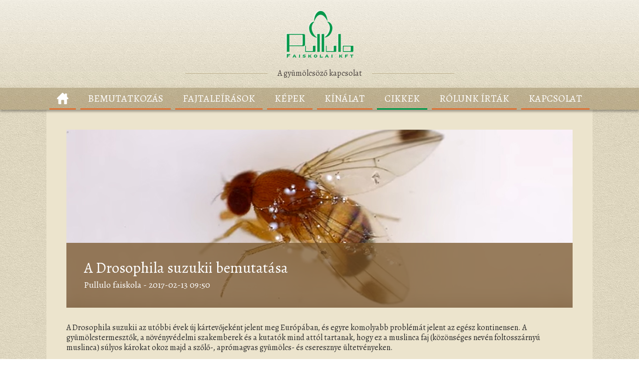

--- FILE ---
content_type: text/html; charset=UTF-8
request_url: https://pullulo.hu/drosophila-suzukii-foltos-pettyesszarnyu-muslica-bemutatasa
body_size: 6974
content:
<!DOCTYPE html>
<html>

<head>
  <meta http-equiv="content-type" content="text/html; charset=UTF-8" />
  <meta name="viewport" content="width=device-width, initial-scale=1" />

  <title>A Drosophila suzukii az utóbbi években jelent meg Európában</title>

  <link rel="icon" href="/makeup/images/favicon.ico" type="image/x-icon" />

  <link rel="schema.dcterms" href="http://purl.org/dc/terms/">
  <meta name="DC.coverage" content="Hungary" />
  <meta name="DC.description" content="A foltosszárnyú muslica Japánból indulva gyorsan elterjedt az egész világon, a gyümölcstermesztők, növényvédők, kutatók mind tartanak kártételétől" />
  <meta name="DC.format" content="text/html" />
  <meta name="DC.identifier" content="http://pullulo.hu/drosophila-suzukii-foltos-pettyesszarnyu-muslica-bemutatasa" />
  <meta name="DC.publisher" content="Pullulo Faiskola" />
  <meta name="DC.title" content="A Drosophila suzukii az utóbbi években jelent meg Európában" />
  <meta name="DC.type" content="Text" />

  <meta name="description" content="A foltosszárnyú muslica Japánból indulva gyorsan elterjedt az egész világon, a gyümölcstermesztők, növényvédők, kutatók mind tartanak kártételétől" />
  <meta name="keywords" content="drosophila suzukii, foltosszárnyú muslica, japán, gyümölcs, muslinca, szőlő, cseresznye, védekezés, kártevő, földieper" />
  <meta name="author" content="Levels Média" />
  <meta name="Distribution" content="Global" />
  <meta name="Robots" content="INDEX,FOLLOW" />
  <meta name="Revisit-After" content="1 Days" />
  <meta name="Language" content="hu">
  
  <meta property="og:image" content="https://pullulo.hu/makeup/images/ogimage.jpg" />
  <meta property="og:title" content="A Drosophila suzukii az utóbbi években jelent meg Európában" />
  <meta property="og:description" content="A foltosszárnyú muslica Japánból indulva gyorsan elterjedt az egész világon, a gyümölcstermesztők, növényvédők, kutatók mind tartanak kártételétől" />
  <meta property="og:type" content="website" />
  <meta property="og:url" content="http://pullulo.hu/drosophila-suzukii-foltos-pettyesszarnyu-muslica-bemutatasa" />

  <link rel="shortcut icon" type="image/x-icon" href="/makeup/images/favicon.ico">
  <link rel="apple-touch-icon" href="/makeup/images/ic_launcher.png">
  <meta name="apple-mobile-web-app-title" content="Pullulo Faiskola">  

  <link href="/makeup/style.css?v=20230627" type="text/css" rel="stylesheet" />
  <link href="/makeup/bootstrap.min.css" type="text/css" rel="stylesheet" />
  <link href="/makeup/slick.css" type="text/css" rel="stylesheet" />
  <link href="https://maxcdn.bootstrapcdn.com/font-awesome/4.2.0/css/font-awesome.min.css" rel="stylesheet" />

  <link href='https://fonts.googleapis.com/css?family=Alegreya:400italic,700italic,900italic,400,700,900&subset=latin,latin-ext' rel='stylesheet' type='text/css' />

  <script src="/makeup/javascript/jquery.js" type="text/javascript"></script>
  <script src="/makeup/javascript/script.js" type="text/javascript"></script>
  <script src="/makeup/javascript/bootstrap.min.js" type="text/javascript"></script>
  <script src="/makeup/javascript/jquery.mousewheel.min.js" type="text/javascript"></script>
  <script src="/makeup/javascript/slick.min.js" type="text/javascript"></script>
  <script src="/makeup/javascript/jquery.fancybox-1.3.1.js" type="text/javascript"></script>
  <script src="/makeup/javascript/effects.js" type="text/javascript"></script>
  <script src="/makeup/javascript/bootstrap-select.js" type="text/javascript"></script>

  <!--[if lt IE 9]>
  <script src="https://html5shiv.googlecode.com/svn/trunk/html5.js"></script>
  <![endif]-->


<script>
  (function(i,s,o,g,r,a,m){i['GoogleAnalyticsObject']=r;i[r]=i[r]||function(){
  (i[r].q=i[r].q||[]).push(arguments)},i[r].l=1*new Date();a=s.createElement(o),
  m=s.getElementsByTagName(o)[0];a.async=1;a.src=g;m.parentNode.insertBefore(a,m)
  })(window,document,'script','https://www.google-analytics.com/analytics.js','ga');

  ga('create', 'UA-16386013-57', 'auto');
  ga('send', 'pageview');

</script>

</head>

<body>

<!--header starts here-->
<header>
  <a class="btn nav" href="/"><span></span></a>
  <div class="logo">
    <a href="/"></a>
  </div>

  <h1>A gyümölcsöző kapcsolat</h1>

  <nav class="header-menu">
    <div class="content">
      <ul>
        <li>
          <a class="home " href="/">
            <span class="text">Főoldal</span>
            <div class="icon-container"><span class="icon home"></span></div>
          </a>
        </li>
        <li>
          <a  href="gyumolcsfa-faiskola-pullulo">bemutatkozás</a>
        </li>
        <li class="nav-item dropdown">
          <a class="nav-link dropdown-toggle mb-0" href="#">fajtaleírások</a>
          <ul class="dropdown-menu">
            <li><a class="dropdown-item" href="alma-fajtak-fajtaleiras">fajták</a></li>
            <li><a class="dropdown-item" href="alma-alanyok">alanyok</a></li>
          </ul>
        </li>
        <li>
          <a  href="bogyosok_60212">képek</a>
        </li>
        <li>
          <a  href="faiskola-kinalat">kínálat</a>
        </li>
        <li>
          <a class="active" href="faiskola-cikkek-hirek">cikkek</a>
        </li>
        <li>
          <a id="inerviewsmenu" href="rolunk-irtak">rólunk írták</a>
        </li>
        <li>
          <a  href="fasikola-danszentmiklos">kapcsolat</a>
        </li>
      </ul>
    </div>
  </nav>


</header>
<!--header ends here-->

<!--article view page starts here-->
<section class="page article-view">
  <div class="content">
    <div class="intro">
      <h2>
        A Drosophila suzukii bemutatása        <br />
        <span>
          Pullulo faiskola - 2017-02-13 09:50                  </span>
      </h2>
      <img class="intro" src="/contentimages/1014x357/userfiles/image/_cikkek/drosophila_suzukii.jpg" alt="" title="" />
    </div>


    <div class="fck">
      <p>A Drosophila suzukii az utóbbi évek új kártevőjeként jelent meg Európában, és egyre komolyabb problémát jelent az egész kontinensen. A gyümölcstermesztők, a növényvédelmi szakemberek és a kutatók mind attól tartanak, hogy ez a muslinca faj (közönséges nevén foltosszárnyú muslinca) súlyos károkat okoz majd a szőlő-, aprómagvas gyümölcs- és cseresznye ültetvényeken.</p>
      <p>
	Egyelőre m&eacute;g keveset tudunk a viselked&eacute;s&eacute;ről &eacute;s a lehets&eacute;ges v&eacute;dekez&eacute;si m&oacute;dszerekről, ugyanakkor az olaszorsz&aacute;gi Laimburg Research Center (LRC) (Laimburgi Mezőgazdas&aacute;gi Kutat&oacute;k&ouml;zpont) sz&aacute;mos &eacute;rdekes eredm&eacute;nnyel szolg&aacute;lt a puszt&iacute;t&oacute; k&aacute;rtevő &eacute;letm&oacute;dj&aacute;t illetően.</p>
<p>
	<strong>A Drosophila suzukii Jap&aacute;nb&oacute;l indulva gyorsan elterjedt az eg&eacute;sz vil&aacute;gon</strong>. A muslinc&aacute;t 2008-ban megfigyelt&eacute;k &Eacute;szak-Amerik&aacute;ban, Kalifornia &aacute;llamban, ahol a cseresznye, f&ouml;ldieper, k&eacute;k&aacute;fonya &eacute;s m&aacute;lna &uuml;ltetv&eacute;nyekben tett k&aacute;rt. Eur&oacute;p&aacute;ban 2009-ben jelent meg elősz&ouml;r, &eacute;s nagyon gyorsan elterjedt az eg&eacute;sz kontinensen. Olaszorsz&aacute;gban (Trentino) elősz&ouml;r csereszny&eacute;n fedezt&eacute;k fel, majd k&eacute;sőbb m&aacute;ln&aacute;n &eacute;s k&eacute;k&aacute;fony&aacute;n is. Franciaorsz&aacute;gban m&eacute;g 1500 m&eacute;teres magass&aacute;gban is megjelent, f&ouml;ldieper &uuml;ltetv&eacute;nyeken.</p>
<p>
	&nbsp;</p>
<h3>
	R&ouml;vid &eacute;letciklus</h3>
<p>
	<strong>A nőst&eacute;ny egyedek a m&aacute;r majdnem &eacute;rett gy&uuml;m&ouml;lcs&ouml;kbe rakj&aacute;k a pet&eacute;iket.</strong> Roland Zelger, a LRC munkat&aacute;rsa szerint csup&aacute;n k&eacute;t muslinca faj k&eacute;pes k&aacute;rt tenni a s&eacute;rtetlen gy&uuml;m&ouml;lcs&ouml;kben &ndash; a D. suzukii az egyik. <strong>A nőst&eacute;ny k&eacute;pes ak&aacute;r 400 is pet&eacute;t rakni. A pet&eacute;k 20-25 &deg;C hőm&eacute;rs&eacute;kleten 20-30 &oacute;ra m&uacute;lva kikelnek, &eacute;s a l&aacute;rv&aacute;k azonnal r&aacute;gni kezdik a gy&uuml;m&ouml;lcs h&uacute;s&aacute;t. A rovarok &eacute;letciklusa 25 &deg;C-on nagyj&aacute;b&oacute;l 10 napig tart.</strong></p>
<p>
	<strong>A nőst&eacute;ny egyedek v&eacute;dett, fagymentes erdei k&ouml;rnyezetben telelnek, vagy gy&uuml;m&ouml;lcs&ouml;s&ouml;kben, esetleg pajt&aacute;kban. M&eacute;g nem ismert teljesen, hogy hol telelnek pontosan, az is elk&eacute;pzelhető, hogy a komposzthalmok is megfelelők sz&aacute;mukra. </strong>Zelger a kutat&aacute;sai sor&aacute;n viszonylag nagy sz&aacute;mban tal&aacute;lt egyedeket komposzthalmok k&ouml;zel&eacute;ben. Ismert, hogy a muslinc&aacute;nak kem&eacute;ny&iacute;tőre van sz&uuml;ks&eacute;ge, m&aacute;rpedig a komposzt tartalmazza a sz&uuml;ks&eacute;ges kem&eacute;ny&iacute;tőt, ami megmagyar&aacute;zza, hogy mi&eacute;rt fordult elő a k&aacute;rtevő olyan nagy sz&aacute;mban a komposzthalmok mellett.</p>
<p>
	<strong>A szakirodalom szerint a D. suzukii 10&deg;C alatt nem indul fejlőd&eacute;snek, Zelger azonban azt &aacute;ll&iacute;tja, hogy a n&ouml;veked&eacute;s m&aacute;r alacsonyabb hőm&eacute;rs&eacute;kleten is megkezdődhet. A D. suzukii az &aacute;rny&eacute;kos, nedves &eacute;letteret kedveli. Ha a relat&iacute;v p&aacute;ratartalom 2-3 egym&aacute;st k&ouml;vető napon 70% alatt marad, az v&eacute;gzetes lehet a muslinca sz&aacute;m&aacute;ra.</strong></p>
<p>
	&nbsp;</p>
<h3>
	A Drosophila suzukii gazdan&ouml;v&eacute;nyei</h3>
<p>
	A D. suzukii sz&aacute;mos gazdan&ouml;v&eacute;nnyel rendelkezik, vannak k&ouml;zt&uuml;k kult&uacute;rfajok, de vadon &eacute;lők is. A k&uuml;l&ouml;nb&ouml;ző gy&uuml;m&ouml;lcsfajok elt&eacute;rő m&eacute;rt&eacute;kben vonzz&aacute;k a k&aacute;rtevőt, &eacute;s &iacute;gy az okozott k&aacute;r m&eacute;rt&eacute;ke is k&uuml;l&ouml;nb&ouml;ző (l&aacute;sd 1. t&aacute;bl&aacute;zat). <strong>A bodza &eacute;s a f&uuml;ge k&uuml;l&ouml;n&ouml;sen vonz&oacute; a k&aacute;rtevő sz&aacute;m&aacute;ra.</strong></p>
<p>
	Zelger szerint m&eacute;g mindig nem ismerj&uuml;k a D. suzukii &ouml;sszes lehets&eacute;ges gazdan&ouml;v&eacute;ny&eacute;t, főleg, ha a vadon &eacute;lő fajokat is figyelembe vessz&uuml;k.</p>
<p>
	<strong>A D. suzukii puha, v&eacute;kony h&eacute;j&uacute; gy&uuml;m&ouml;lcs&ouml;kbe rakja a pet&eacute;it. Alm&aacute;ban is k&eacute;pes pet&eacute;t rakni, de csak ha a h&eacute;j m&aacute;r s&eacute;r&uuml;lt.</strong></p>
<p>
	<strong>Viszonylag kev&eacute;s pet&eacute;t raknak s&aacute;rgabarackba &eacute;s desszert, illetve &eacute;tkez&eacute;si szilv&aacute;ba</strong>. Ezek a pet&eacute;k alacsony sz&aacute;zal&eacute;kban &eacute;rik el a r&ouml;pk&eacute;pes &aacute;llapotot.</p>
<p>
	<strong>A k&uuml;l&ouml;nb&ouml;ző gy&uuml;m&ouml;lcsfajok k&ouml;z&uuml;l a D. suzukii k&aacute;rokoz&aacute;s&aacute;ra leg&eacute;rz&eacute;kenyebb a cseresznye, szeder, m&aacute;lna, fekete ribizli, &aacute;fonya, bodza, f&uuml;ge, goji bogy&oacute;; kev&eacute;sb&eacute; &eacute;rz&eacute;keny a piros ribizli, eperf&eacute;l&eacute;k, v&ouml;r&ouml;s szőlők &eacute;s kakiszilva, legkev&eacute;sb&eacute; pedig az őszibarack, szilva &eacute;s s&aacute;rgabarack.</strong></p>
<p>
	&nbsp;</p>
<h3>
	Monitoring tev&eacute;kenys&eacute;g 2012-ben</h3>
<p>
	<strong>A D. suzukii tanulm&aacute;nyoz&aacute;sakor a &bdquo;DroskiDrink&rdquo; szolg&aacute;lt csalik&eacute;nt. &Ouml;sszet&eacute;tel: &frac34; r&eacute;sz almaecet, &frac14; r&eacute;sz cukrozott v&ouml;r&ouml;sbor. Az &ouml;sszehasonl&iacute;t&oacute; vizsg&aacute;lat sor&aacute;n a DroskiDrink l&eacute;nyegesen t&ouml;bb muslinc&aacute;t vonzott, mint a v&ouml;r&ouml;sborecet. A csapd&aacute;t z&aacute;rhat&oacute; műanyag &uuml;vegből c&eacute;lszerű k&eacute;sz&iacute;teni, 3-4mm &aacute;tm&eacute;rőjű lyukakkal az oldal&aacute;n.</strong></p>
<p>
	2012-ben mintegy 60 csalifolyad&eacute;kkal ell&aacute;tott csapd&aacute;t helyeztek ki k&uuml;l&ouml;nb&ouml;ző &uuml;ltetv&eacute;nyeken D&eacute;l-Tirolban: szőlő-, cseresznye- &eacute;s bogy&oacute;s gy&uuml;m&ouml;lcs &uuml;ltetv&eacute;nyeken k&uuml;l&ouml;nb&ouml;ző tengerszint feletti magass&aacute;gokban, valamint lakott &ouml;vezeten bel&uuml;li kertekben &eacute;s komposzthalmok k&ouml;zel&eacute;ben. A magass&aacute;gt&oacute;l f&uuml;ggetlen&uuml;l j&uacute;lius k&ouml;zep&eacute;n&eacute;l előbb egyik helysz&iacute;nen sem fogtak muslinc&aacute;t. A fog&aacute;sok sz&aacute;ma a sz&uuml;retet k&ouml;vetően nőtt meg ugr&aacute;sszerűen.</p>
<p>
	<strong>A k&eacute;k&aacute;fonya k&uuml;l&ouml;n&ouml;sen vonz&oacute; a D. suzukii sz&aacute;m&aacute;ra.</strong> A kurtatschi k&iacute;s&eacute;rlet sor&aacute;n augusztus 23-ig fenn maradtak a gy&uuml;m&ouml;lcs&ouml;k. Azt tapasztalt&aacute;k, hogy a &bdquo;DroskiDrink&rdquo; j&oacute;val t&ouml;bb h&iacute;m egyedet vonzott, mint nőst&eacute;nyt, majd a sz&uuml;retet k&ouml;vetően a h&iacute;m/nőst&eacute;ny ar&aacute;ny kiegyenl&iacute;tőd&ouml;tt. Az okt&oacute;beri sz&uuml;retet k&ouml;vetően az elfogott egyedek sz&aacute;ma jelentősen megnőtt, ennek oka egyelőre nem ismert.</p>
<p>
	A Laimburg Research Center k&iacute;s&eacute;rleti cseresznye&uuml;ltetv&eacute;ny&eacute;n is megfigyelt&eacute;k, hogy okt&oacute;berben v&aacute;ratlanul megnőtt az elfogott egyedek sz&aacute;ma. Ez az&eacute;rt figyelemre m&eacute;lt&oacute;, mert a megelőző h&oacute;napokban alig fogtak el muslinc&aacute;t &eacute;s a k&aacute;rokoz&aacute;s m&eacute;rt&eacute;ke is eleny&eacute;sző volt.</p>
<p>
	Tov&aacute;bbra is k&eacute;rd&eacute;s marad, hogy a tavaszi időszakban mi&eacute;rt fogtak el olyan kev&eacute;s egyedet, ha fogtak egy&aacute;ltal&aacute;n. Zelger szerint ez &ouml;sszef&uuml;gg&eacute;sben &aacute;llhat a csapd&aacute;ban l&eacute;vő csalifolyad&eacute;kkal. A muslinca a fajfenntart&aacute;s miatt keresi fel a gy&uuml;m&ouml;lcs&ouml;ket, melyekbe pet&eacute;t rakhat. Felt&eacute;telezhető, hogy ebben az időszakban a gy&uuml;m&ouml;lcs&ouml;k vonz&oacute;bbak a muslinc&aacute;k sz&aacute;m&aacute;ra, mint a csali, ami azt jelenti, hogy a csapd&aacute;k nem &bdquo;terelik el&rdquo; kellők&eacute;ppen a muslinc&aacute;k figyelm&eacute;t a val&oacute;di gy&uuml;m&ouml;lcs&ouml;kről.</p>
<p>
	&nbsp;</p>
<h3>
	Kevesebb k&aacute;r 2012-ben mint 2011-ben</h3>
<p>
	A vizsg&aacute;latok szerint 2012-ben l&eacute;nyegesen kevesebb k&aacute;rokoz&aacute;s t&ouml;rt&eacute;nt, mint az előző &eacute;vben, &eacute;s ezek is a szezon k&eacute;sőbbi időszak&aacute;ra tehetők.<strong> A k&aacute;rokoz&aacute;s alapvetően j&uacute;liusban kezdődik, m&iacute;g a peterak&aacute;s kezdete augusztus elej&eacute;re tehető. A j&uacute;lius v&eacute;ge előtt &eacute;rő gy&uuml;m&ouml;lcs&ouml;k kisebb, m&iacute;g az augusztusban &eacute;rő gy&uuml;m&ouml;lcs&ouml;k nagyobb k&aacute;rokoz&aacute;snak vannak kit&eacute;ve.</strong></p>
<p>
	Nagy k&aacute;rtevő sűrűs&eacute;g eset&eacute;n gyakorlatilag az &ouml;sszes gy&uuml;m&ouml;lcsfaj &eacute;rintett, m&iacute;g kisebb k&aacute;rtevő sűrűs&eacute;g eset&eacute;n kevesebb fajban keletkezik k&aacute;r.</p>
<p>
	<strong>A gy&uuml;m&ouml;lcs faja befoly&aacute;solja a k&aacute;rtevő szaporod&oacute;k&eacute;pess&eacute;g&eacute;t. M&aacute;lna eset&eacute;ben p&eacute;ld&aacute;ul a pet&eacute;k 50%-&aacute;b&oacute;l lesz kifejlett muslinca, m&iacute;g szőlő eset&eacute;ben ez 20%.</strong></p>
<p>
	&nbsp;</p>
<h3>
	A pettyes-, vagy foltossz&aacute;rny&uacute; muslica elleni v&eacute;dekez&eacute;s</h3>
<p>
	Olaszorsz&aacute;gban t&ouml;bb <em><strong>rovarirt&oacute; szer</strong></em> haszn&aacute;lat&aacute;t is enged&eacute;lyezt&eacute;k, de a vegyszeres v&eacute;dekez&eacute;s egyik esetben sem bizonyult hat&eacute;konynak.</p>
<p>
	Vizsg&aacute;lati eredm&eacute;nyek:</p>
<ul>
	<li>
		Cseresznye&uuml;ltetv&eacute;nyen v&eacute;gzett 4x permetez&eacute;st k&ouml;vetően a k&aacute;rokoz&aacute;s 60%.</li>
	<li>
		Fekete &aacute;fonya &uuml;ltetv&eacute;nyen v&eacute;gzett 4x permetez&eacute;st k&ouml;vetően a k&aacute;rokoz&aacute;s 80%.</li>
	<li>
		M&aacute;lna &uuml;ltetv&eacute;nyen v&eacute;gzett 4x permetez&eacute;st k&ouml;vetően a k&aacute;rokoz&aacute;s majdnem 90%.</li>
	<li>
		M&aacute;lna &uuml;ltetv&eacute;nyen v&eacute;gzett 6x permetez&eacute;st k&ouml;vetően a k&aacute;rokoz&aacute;s 100%.</li>
	<li>
		F&ouml;ldieper &uuml;ltetv&eacute;nyen v&eacute;gzett 10x permetez&eacute;st k&ouml;vetően a k&aacute;rokoz&aacute;s 100%.</li>
</ul>
<h4>
	<em>T&ouml;meges csapd&aacute;z&aacute;s</em></h4>
<p>
	A vegyszeres kezel&eacute;s mellett sz&aacute;mos eur&oacute;pai orsz&aacute;gban k&iacute;s&eacute;rleteznek t&ouml;meges csapd&aacute;z&aacute;si m&oacute;dszerekkel.</p>
<p>
	K&eacute;k &aacute;fony&aacute;n v&eacute;geztek k&iacute;s&eacute;rletet 1300m tengerszint feletti magass&aacute;gon: k&eacute;t gyűrűben helyezt&eacute;k ki a csapd&aacute;kat a mind&ouml;ssze 1000 n&eacute;gyzetm&eacute;teres ter&uuml;leten, egym&aacute;st&oacute;l 3 m&eacute;terre. A k&uuml;lső gyűrű 80, a belső 52 csapd&aacute;b&oacute;l &aacute;llt. A vizsg&aacute;lt ter&uuml;let k&ouml;zep&eacute;n elhelyeztek egy k&uuml;l&ouml;n&aacute;ll&oacute; csapd&aacute;t, hogy kider&uuml;lj&ouml;n, a muslinca k&eacute;pes-e &aacute;thatolni a kettős v&eacute;delmi gyűrűn. Nem siker&uuml;lt t&aacute;vol tartani a k&aacute;rtevőket a vizsg&aacute;lt ter&uuml;lettől, &eacute;s nem siker&uuml;lt annyi p&eacute;ld&aacute;nyt elfogni, hogy azzal jelentősen cs&ouml;kkenjen a k&aacute;rokoz&aacute;s m&eacute;rt&eacute;ke &ndash; az első s&eacute;r&uuml;lt gy&uuml;m&ouml;lcs&ouml;k n&eacute;gy h&eacute;ttel a csapd&aacute;k kihelyez&eacute;se ut&aacute;n jelentek meg. &Ouml;t h&eacute;ttel a csapd&aacute;z&aacute;s kezdet&eacute;t k&ouml;vetően (augusztus 31-&eacute;n) a sok s&eacute;r&uuml;lt term&eacute;s miatt be kellett fejezni a sz&uuml;retet. A nagysz&aacute;m&uacute; csapda ellen&eacute;re a bogy&oacute;k 50%-a s&eacute;r&uuml;lt.</p>
<p>
	M&aacute;lna&uuml;ltetv&eacute;nyen v&eacute;gzett t&ouml;meges csapd&aacute;z&aacute;si k&iacute;s&eacute;rlet is hasonl&oacute; eredm&eacute;nnyel z&aacute;rult.</p>
<h4>
	<em>Higi&eacute;nia</em></h4>
<p>
	<strong>A D. suzukii ellen csakis a szigor&uacute; higi&eacute;niai elő&iacute;r&aacute;sok tejes betart&aacute;sa mellett lehet hat&aacute;sosan v&eacute;dekezni. A fertőz&ouml;tt gy&uuml;m&ouml;lcs&ouml;ket el kell t&aacute;vol&iacute;tani, nem ker&uuml;lhet komposztba sem a szem&eacute;tbe. A leghat&eacute;konyabb, ha műanyag zs&aacute;kba gyűjtj&uuml;k &eacute;s kitessz&uuml;k a napra (szolariz&aacute;ci&oacute;), vagy el&aacute;ssuk &eacute;s alaposan t&ouml;m&ouml;r&iacute;tj&uuml;k felette a talajt.</strong> Zelger szerint a muslinca k&eacute;pes &aacute;sni, de ha a talaj kellők&eacute;ppen t&ouml;m&ouml;r&iacute;tve van, akkor nem tud feljutni a felsz&iacute;nre.</p>
<h4>
	<em>Rovarh&aacute;l&oacute;</em></h4>
<p>
	<strong>A rovarh&aacute;l&oacute; haszn&aacute;lata hat&aacute;sos v&eacute;dekez&eacute;si m&oacute;dszer lehet. A legnagyobb probl&eacute;m&aacute;t az okozza, hogy az &eacute;rintett ter&uuml;letet hermetikusan el kell z&aacute;rni a k&uuml;lvil&aacute;gt&oacute;l &ndash; egyetlen nőst&eacute;ny p&eacute;ld&aacute;ny is k&eacute;pes kialak&iacute;tani egy eg&eacute;sz popul&aacute;ci&oacute;t, ha bejut a h&aacute;l&oacute; al&aacute;.</strong></p>
<p>
	&nbsp;</p>
<p>
	<em>[A cikk az European Fruitgrowers Magazine Special Edition 2014. sz&aacute;m&aacute;ban hasonl&oacute; tartalommal jelent meg.]</em></p>
    </div>
  </div>
</section>
<!--article view page ends here-->


<section class="news">
  <h3 class="section-title">Olvasnivalók</h3>

  <div class="content">
    <div class="row">

            <div class="col-md-4">

        <div class="box news">

          <a href="megrekedtunk-a-hagyomanyos-mandulaalanyoknal"><img src="/contentimages/318x174//userfiles/image/_cikkek/megrekedtunk-a-hagyomanyos-mandulaalanyoknal.jpg" /></a>

          <h3><a href="megrekedtunk-a-hagyomanyos-mandulaalanyoknal">Megrekedtünk a hagyományos mandulaalanyoknál</a></h3>

          <p>
            A vezető mandulatermesztő országokban (USA, Törökország, Irán, Spanyolország) erőteljes...          </p>

          <a class="btn more" href="megrekedtunk-a-hagyomanyos-mandulaalanyoknal">Tovább </a>

        </div>

      </div>
            <div class="col-md-4">

        <div class="box news">

          <a href="cseresznye-es-meggy-tanulmanyut-nemetorszagban-es-csehorszagban"><img src="/contentimages/318x174//userfiles/image/_cikkek/cseresznye-es-meggy-tanulmanyut-nemetorszagban-es-csehorszagban.jpg" /></a>

          <h3><a href="cseresznye-es-meggy-tanulmanyut-nemetorszagban-es-csehorszagban">Cseresznye és meggy tanulmányút Németországban és Csehországban</a></h3>

          <p>
            Június végén a Pullulo Faiskolai Kft. kollégái, néhány cseresznye- és meggy termesztéssel...          </p>

          <a class="btn more" href="cseresznye-es-meggy-tanulmanyut-nemetorszagban-es-csehorszagban">Tovább </a>

        </div>

      </div>
            <div class="col-md-4">

        <div class="box news">

          <a href="ellenallo-ultetvenyek"><img src="/contentimages/318x174//userfiles/image/_cikkek/ellenalo-ultetvenyek.jpg" /></a>

          <h3><a href="ellenallo-ultetvenyek">Ellenálló ültetvények</a></h3>

          <p>
            A Kertészet és Szőlészet magazin 48. számában (2021. december 1.) a Tápiószecsőn...          </p>

          <a class="btn more" href="ellenallo-ultetvenyek">Tovább </a>

        </div>

      </div>
      

    </div>
  </div>
</section>





<section class="gallery">

  <div class="content">

    <h3 class="section-title">Képekben</h3>

    
    <div class="row">
    
        
      <div class="col-md-3">

        <div class="box gallery">

          <a class="link" href="datolyaszilva-fajtak_60200"></a>

          <img src="/roundedcontentimages/69x69//userfiles/image/datolyaszilva-fajtak/kakiszilva-1.JPG" />

          <p><span>Datolyaszilva fajták<span></p>

        </div>

      </div>
    
        
      <div class="col-md-3">

        <div class="box gallery">

          <a class="link" href="diofajtak-galeria"></a>

          <img src="/roundedcontentimages/69x69//userfiles/image/diofajtak/diooltvanyok_kontenerben.jpg" />

          <p><span>Diófajták<span></p>

        </div>

      </div>
    
        
      <div class="col-md-3">

        <div class="box gallery">

          <a class="link" href="husos-som-fajtak-galeria"></a>

          <img src="/roundedcontentimages/69x69//userfiles/image/husos_som/joliko-husos-som-fajta.jpg" />

          <p><span>Húsos som<span></p>

        </div>

      </div>
    
        
      <div class="col-md-3">

        <div class="box gallery">

          <a class="link" href="kontenertelep-galeria"></a>

          <img src="/roundedcontentimages/69x69//userfiles/image/csemegeszolo-kontenertelep/szolo-kontenertelep-majus.JPG" />

          <p><span>Konténertelep<span></p>

        </div>

      </div>
    
        
      <div class="col-md-3">

        <div class="box gallery">

          <a class="link" href="csmegeszolo-fajtak-galeria"></a>

          <img src="/roundedcontentimages/69x69//userfiles/image/csemegeszolo/anita.jpg" />

          <p><span>Csemegeszőlő<span></p>

        </div>

      </div>
    
        
      <div class="col-md-3">

        <div class="box gallery">

          <a class="link" href="mandulafajtak-galeria"></a>

          <img src="/roundedcontentimages/69x69//userfiles/image/mandulafajtak/tetenyi-botermo.jpg" />

          <p><span>Mandulafajták<span></p>

        </div>

      </div>
    
        
      <div class="col-md-3">

        <div class="box gallery">

          <a class="link" href="szilvafajtak-galeria"></a>

          <img src="/roundedcontentimages/69x69//userfiles/image/szilvafajtak/bluefree.jpg" />

          <p><span>Szilvafajták<span></p>

        </div>

      </div>
    
        
      <div class="col-md-3">

        <div class="box gallery">

          <a class="link" href="oszibarack-fajtak-galeria"></a>

          <img src="/roundedcontentimages/69x69//userfiles/image/oszibarackfajtak/andosa.jpg" />

          <p><span>Őszibarack fajták<span></p>

        </div>

      </div>
        </div>

      

  </div>

</section>



<!--footer starts here-->
<footer>
  <div class="content">
    <div class="social">
            <a class="btn" href="fasikola-danszentmiklos"><i class="fa fa-at"></i></a>
      <a class="btn" href="fasikola-danszentmiklos"><i class="fa fa-phone"></i></a>
    </div>
    <p style="line-height: 20px; padding: 30px; font-size: 20px;">
      Pullulo Faiskola 2026      <br />
      <a href="jogi-adatvedelmi-nyilatkozat" title="" style="color: #806f63; font-size: 14px;">Jogi és adatvédelmi nyilatkozat</a>
    </p>
    
    
    
    <a class="logo-levels" href="http://levels.hu" target="_blank" title="Honlapkészítés és online marketing"></a>
    
    
  
    
  </div>
  
</footer>
<!--footer ends here-->


<div id="id-R781-ajaxpopup" class="popupholder ajaxcontent"><!--[[R781-ajaxpopup]]--></div>

</body>
</html>                      

--- FILE ---
content_type: text/css
request_url: https://pullulo.hu/makeup/style.css?v=20230627
body_size: 7101
content:
@font-face {
  font-family: 'cinzelregular';
  src: url('/makeup/fonts/cinzel-regular-webfont.eot');
  src: url('/makeup/fonts/cinzel-regular-webfont.eot?#iefix') format('embedded-opentype'),
       url('/makeup/fonts/cinzel-regular-webfont.woff2') format('woff2'),
       url('/makeup/fonts/cinzel-regular-webfont.woff') format('woff'),
       url('/makeup/fonts/cinzel-regular-webfont.ttf') format('truetype');
  font-weight: normal;
  font-style: normal;
}


/*----------GENERAL START----------*/
body, h1, h2, h3, h4, h5, h6, p, ul, ol, li, a, input, form, label, textarea, img {margin: 0; padding: 0; border: 0;}

li {list-style: none;}

.clear {float:none; clear: both;}
.clearfix:after {
  content: ".";
  display: block;
  height: 0px;
  clear: both;
  visibility: hidden;
}

.nomargin {margin: 0 !important;}
.nopadding {padding: 0 !important;}
.noborder {border: 0 !important;}
.nobg {background: none !important;}

.alignLeft {text-align: left !important;}
.alignRight {text-align: right !important;}
.alignCenter {text-align: center !important;}
.alignJustify {text-align: justify !important;}

.floatLeft {float: left !important;}
.floatRight {float: right !important;}
.floatNone {float: none !important;}

input,
textarea,
select {
  color: #34495e;
  font-family: 'Alegreya', sans-serif; font-size: 16px;
}
input:focus,
textarea:focus {outline: none;}
.submit input, input.submit {cursor: pointer;}
label {
  -webkit-touch-callout: none;
  -webkit-user-select: none;
  -khtml-user-select: none;
  -moz-user-select: none;
  -ms-user-select: none;
  user-select: none;
}

input, textarea {
  border: 2px solid #bdc3c7;
  font-size: 16px;  font-weight: 700;
  -webkit-border-radius: 6px;
  -moz-border-radius: 6px;
  border-radius: 6px;
}
input {
  height: 40px;
  padding: 0 10px;
}

textarea {
  padding: 10px;
  resize: none;
}

body .btn:focus, body .btn:active, body .btn.active {
  box-shadow: none !important;
  outline: none !important;
}


html body {
  background: url(images/body.jpg);
  color: #282828;
  font-family: 'Alegreya', sans-serif; font-size: 16px;
}
html body.fixed {
  padding-top: 44px;
}

body a {
  color: #34495e;
  outline: none;
  text-decoration: none;
}
a:focus {outline: none !important;}

h1, h2, h3, h4, h5 {font-weight: bold;}
body h2,
body h3,
body h4,
body h5 {color: #282828;}

h1 {font-size: 38px;}
h2 {font-size: 18px;}
h3 {font-size: 16px;}
h4 {font-size: 14px;}

p, li, span, a {line-height: 20px;}
/*----------GENERAL END----------*/


/*----------HEADER START----------*/
.content {
  margin: 0 auto;
  max-width: 1094px;
}

header {
  background: url(images/header.jpg) repeat-x left top;
  /*height: 215px;*/
  padding-top: 20px;
  text-align: center;
}

.logo,
.logo a {
  width: 136px; height: 96px;
}
.logo {
  margin: 0 auto 20px auto;
}
.logo a {
  background: url(images/logo.png) no-repeat; background-size: auto 100%;
  display: block;
}

header h1 {
  color: #463e3c;
  display: inline-block;
  font-size: 16px;
  margin: 0 0 20px 0;
  position: relative;
  text-align: center;
}
header h1:before,
header h1:after {
  background: #bdaf8f;
  content: "";
  position: absolute;
  top: 8px;
  width: 165px; height: 1px;
}
header h1:before {left: -185px;}
header h1:after {right: -185px;}

.header-menu {
  background: url(images/header-menu.jpg) repeat-x;
  box-shadow: 0 4px 4px rgba(0, 0, 0, 0.3);
  height: 44px;
  position: relative;
  z-index: 100;
}
.header-menu span.text {
  display: none;
}
.header-menu.fixed {
  left: 0; top: 0;
  position: fixed;
  width: 100%;
}
.header-menu.fixed .icon.home {
  background: url(images/minilogo.png) no-repeat; background-size: cover;
}
.header-menu ul {
  margin-bottom: 0;
}
.header-menu .icon-container {transition: 500ms ease transform;}
.header-menu.fixed .icon-container {
  transform: rotateY(180deg);
}
.header-menu.fixed .icon.home {}
.header-menu .icon.home {
  background: url(images/icon-home.png) no-repeat;
  display: inline-block;
  margin-top: -4px;
  vertical-align: middle;
  width: 23px; height: 23px;
}

.header-menu li {
  display: inline-block;
  margin: 0 3px;
  position: relative;
}
.header-menu li:hover ul {
  display: block;
}
.header-menu a {
  /*border-bottom: 3px solid #775429;*/
  border-bottom: 3px solid #de7234;
  color: white !important;
  display: inline-block;
  font-size: 20px;
  line-height: 44px; height: 44px;
  padding: 0 15px;
  text-transform: uppercase; text-decoration: none !important;
  transition: 500ms ease border-color;
}
.header-menu a:hover,
.header-menu a.active {border-color: #00984a;}
.header-menu i {
  font-size: 30px;
}
.header-menu ul ul {
  background: rgba(120,63,46,0.75);
  display: none;
  left: 0; top: 44px;
  padding: 10px 0;
  position: absolute;
}
.header-menu ul ul li {
  margin: 0 20px;
}
.header-menu ul ul a {
  border: 0;
  color: #ece4cd !important;
  font-size: 16px;
  line-height: 18px; height: auto;
  padding: 0;
  text-transform: none;
}
.header-menu ul ul a:hover {
  color: white !important;
}
.header-menu ul ul a:hover:before {
  background: white;
  border-radius: 50%;
  content: "";
  left: -10px; top: 8px;
  position: absolute;
  width: 5px; height: 5px;
}


.page.main {
  margin-bottom: 0;
  padding-bottom: 30px;
}


.carousel-header {
  margin: 0 auto;
  max-width: 1920px;
}
.slick-slide {position: relative;}
.carousel-header.slick-slider {margin: 0 auto;}
.carousel-header .slick-next,
.carousel-header .slick-prev {
  display: none !important;
}
.carousel-header .item {
  background-size: cover !important; background-position: center !important;
}
.carousel-header img {max-width: 100%;}
.carousel-header .title {
  background: rgba(70,62,60,0.56);
  color: white;
  font-size: 30px;
  left: 50%; bottom: 105px;
  margin-left: -311px;
  padding: 20px 0;
  position: absolute;
  text-align: center;
  width: 622px; line-height: 34px;
}
.carousel-header .slick-dots {
  bottom: 30px;
  margin: 0;
}
.carousel-header .slick-dots button {
  background: #e8d49a;
  border: 2px solid #e8d49a;
  border-radius: 50%;
  text-indent: -9999px;
  width: 18px; height: 18px;
}
.carousel-header .slick-dots .slick-active button {background: #de7234;}


.carousel-products {
  background: #ece4cd;
  margin: -20px auto 0 auto;
  max-width: 1094px;
  padding: 40px 0 110px 0;
  position: relative;
  z-index: 10;
}
.carousel-products .item {text-align: center;}
.carousel-products .item:hover img {
  transform: scale(1.2) rotate(10deg);
}
.carousel-products .img-container {
  background: #f4efe1;
  border-radius: 50%;
  display: inline-block;
  margin-bottom: 30px;
  width: 136px; height: 136px; line-height: 136px;
}
.carousel-products .img-container img,
.carousel-products .img-container a {display: inline-block;}
.carousel-products .img-container img {
  transition: 500ms ease all;
}
.carousel-products .title {
  font-size: 24px;
  margin-bottom: 40px;
  text-transform: uppercase;
}
.carousel-products a {
  color: #282828;
  display: block;
  line-height: 26px;
  text-transform: uppercase;
}
.carousel-products .slick-next,
.carousel-products .slick-prev {
  bottom: 25px !important; top: auto;
  left: 50%; right: auto;
  text-indent: -9999px;
  width: 29px; height: 43px;
}
.carousel-products .slick-next.slick-disabled,
.carousel-products .slick-prev.slick-disabled {
  opacity: 0.5;
}
.carousel-products .slick-next {
  background: url(images/carousel-right.png) no-repeat !important;
  margin-left: 5px;
}
.carousel-products .slick-prev {
  background: url(images/carousel-left.png) no-repeat !important;
  margin-left: -25px;
}
/*----------HEADER END----------*/


.section-title {
  color: rgba(189,175,143,1);
  font-size: 48px;
  margin: 0 0 40px 0;
  text-align: center; text-transform: uppercase;
}


section.news {
  background: #f2ecde;
  padding: 40px 0;
}
.box.news {
  text-align: center;
}
.box.news img {
  background: white;
  margin-bottom: 25px;
  padding: 5px;
}
.box.news h3,
.box.news h3 a {
  color: #282828;
  font-size: 24px; font-family: 'cinzelregular', sans-serif; font-weight: normal;
}
.box.news h3 {
  margin: 0 0 20px 0;
}
.box.news p {
  margin: 0 0 20px 0;
}
.box.news .btn {
  background: white;
  border-radius: 10px;
  line-height: 30px;
  padding: 0 20px;
  text-transform: uppercase;
}


section.gallery {
  background: #463e3c;
  padding: 40px 0;
}
.gallery .section-title {
  color: rgba(242,236,222,0.16);
}
.gallery .row {margin-bottom: 20px;}

.box.gallery {position: relative;}
.box.gallery a {
  display: block;
  left: 0; top: 0;
  position: absolute;
  width: 100%; height: 100%;
}
.box.gallery img {
  border: 2px solid #817973; border-radius: 50%;
  float: left;
}
.box.gallery p {
  line-height: 75px;
  margin-left: 85px;
}
.box.gallery span {
  color: #f2ecde;
  display: inline-block;
  font-size: 24px;
  line-height: 24px;
  vertical-align: middle;
}


/*----------FOOTER START----------*/
footer {
  background: #21160c;
  height: 90px;
}
footer .content {
  position: relative;
}
footer .social,
footer .logo-levels {
  position: relative;
  z-index: 10;
}
footer .social {
  float: left;
  line-height: 90px;
}
footer .social .btn {
  background: #806f63;
  border-radius: 3px;
  color: #21160c;
  font-size: 40px;
  margin-right: 3px;
  padding: 0;
  width: 50px; height: 50px; line-height: 50px;
  transition: 500ms ease background-color;
}
footer .social .btn:hover {background-color: white;}

footer p {
  color: #806f63;
  left: 0; top: 0;
  font-size: 30px;
  margin-bottom: 0;
  position: absolute;
  text-align: center;
  width: 100%; height: 90px; line-height: 90px;
}

.logo-levels {
  background: url(images/logo-levels.png) no-repeat;
  float: right;
  margin-top: 29px;
  width: 129px; height: 31px;
}
/*----------FOOTER END----------*/


/*----------CONTACT PAGE START----------*/
.page {
  margin-bottom: 40px;
}

.page .content {
  background: #ece4cd;
  padding: 40px;
}

.page-title {
  color: #bdaf8f;
  font-size: 48px; font-weight: 400;
  line-height: 50px;
  margin: 0 0 40px 0;
  text-align: center; text-transform: uppercase;
}

.fck h2,
.fck h3,
.fck h4,
.fck p,
.fck strong,
.fck ul,
.fck ol,
.fck table,
.fck img {
  margin-bottom: 20px;
}

.fck h2,
.fck h3,
.fck h4 {
  font-weight: 700;
}
.fck h2 {
  color: #67604e;
  font-size: 20px;
}
.fck h3 {
  font-size: 18px;
}
.fck h4 {
  font-size: 14px;
}

.fck a {
  color: #282828;
  font-weight: bold;
}

.fck table th,
.fck table td {
  border-bottom: 1px solid #dbaf8f;
  padding: 8px;
  color: #67604e;
}
.fck table th {
  background: #282828;
  color: white;
}

.fck ul,
.fck ol {
  margin-left: 15px;
}

.fck ul li {
  list-style: disc;
}
.fck ol li {
  list-style: decimal;
}

.fck img {
  max-width: 100%;
}

.NeverEverTablePadding td,
.NeverEverTablePadding th {
  padding: 0 !important;
}
.noborder td,
.noborder th,
.NeverEverTableBorder td,
.NeverEverTableBorder th {
  border: 0 !important;
}


.page.contact .fck p {
  color: #775429;
  font-size: 18px;
}

.form .form-group {margin-bottom: 10px;}
.page.contact .row h3 {
  margin: 38px 0 30px 0;
  text-transform: uppercase;
}
.form label {
  color: #282828;
  font-size: 18px; font-weight: 400;
  padding-right: 0 !important;
  text-transform: uppercase; text-align: left !important;
  width: 30% !important;
}
.form .col-sm-9 {
  width: 70%;
}
.form input,
.form textarea {
  background: #dad2bb;
  border: 0; border-radius: 0;
  width: 100%;
}
.form input {
  height: 36px;
}
.form input.small {
  margin-right: 15px;
  width: 120px;
}
.form textarea {
  height: 135px;
}
.form input.small,
.form img,
.form .submit {
  display: inline-block;
  vertical-align: middle;
}
.form img {
  margin-right: 15px;
}
.form .submit {
  background: #00984a;
  color: white;
  font-size: 18px;
  width: 120px;
}

.page.contact iframe {
  border: 2px solid #dbd3bc;
}
/*----------CONTACT PAGE END----------*/


/*----------ARTICLE VIEW PAGE START----------*/
.page.article-view .intro {
  margin-bottom: 30px;
  position: relative;
}
.page.article-view .intro img {
  display: block;
}
.page.article-view .intro h2 {
  background: rgba(119,84,41,0.75);
  color: white;
  font-size: 30px;
  left: 0; bottom: 0;
  margin: 0;
  padding: 35px;
  position: absolute;
  width: 100%; line-height: 30px;
  z-index: 20;
}
.page.article-view .intro h2 span {
  font-size: 18px;
}
/*----------ARTICLE VIEW PAGE END----------*/


/*----------ARTICLE LIST PAGE START----------*/
.page.article-list .box.news {
  border-bottom: 1px solid #dbaf8f;
  margin-bottom: 20px;
  padding-bottom: 20px;
  text-align: left;
}
.page.article-list .box.news h3,
.page.article-list .box.news p {
  margin-bottom: 10px;
}
.page.article-list .box.news .row {
  margin: 0;
  position: relative;
}
.page.article-list .box.news .row .col-md-6 {
  padding: 0;
  position: static;
}
.page.article-list .box.news .row .col-md-6 p {
  margin: 0;
}
.page.article-list .box.news .row .btn {
  margin-top: -15px;
  position: absolute;
  right: 0; top: 50%;
}
.page.article-list .box.news img {
  float: left;
  margin-right: 20px;
}
.page.article-list .text-container {
  float: left;
  width: 65%;
}
.page.article-list .fck .container {
  width: auto;
}
/*----------ARTICLE LIST PAGE END----------*/


/*----------GALLERY PAGE START----------*/
.page-sidebar {
  background: #dad2bb;
  float: left;
  padding: 35px 0;
  text-align: center; text-transform: uppercase;
  width: 283px;
}
.page-sidebar .title {
  font-size: 24px;
  line-height: 24px;
  margin-bottom: 10px;
}
.page-sidebar ul {
  margin-bottom: 45px;
}
.page-sidebar li:hover,
.page-sidebar li.active {
  background: #ece4cd;
}
.page-sidebar li:hover a,
.page-sidebar li.active a {
  color: #00984a;
  text-decoration: none;
}
.page-sidebar a {
  color: #282828;
  line-height: 22px;
}

.page-content {
  float: right;
  width: 675px;
}

.page.img-gallery .page-content .title {
  font-size: 30px;
  margin-bottom: 35px; margin-top: 0;
  text-transform: uppercase;
}
.page.img-gallery .page-content .item {
  display: inline-block;
  margin: 0 20px 20px 0;
  max-width: 110px;
  text-align: center;
  vertical-align: top;
}
.page.img-gallery .page-content .item:nth-of-type(5n) {margin-right: 0;}
.page.img-gallery .page-content .item img {
  border: 5px solid #f5f1e4;
  display: block;
  margin: 0 auto 15px auto;
  width: 106px; height: 106px;
}
.page.img-gallery .page-content .item p {
  text-align: center;
}
/*----------GALLERY PAGE END----------*/


/*----------DESCRIPTION PAGE START----------*/
.page.description .page-content .title {
  margin-top: 0;
}

.page.description .fck {
  margin-bottom: 50px;
}

.page.description .gallery-container {
  text-align: center;
}

.page.description .gallery-title {
  font-size: 18px; font-weight: 600;
  margin-bottom: 10px;
}

.description-gallery .item {
  text-align: center;
}
.description-gallery img {
  display: inline-block !important;
}

.description-gallery .slick-next,
.description-gallery .slick-prev {
  margin-top: -21px;
  text-indent: -9999px;
  top: 50% !important; left: auto; right: auto;
  width: 29px; height: 43px;
}
.description-gallery .slick-next.slick-disabled,
.description-gallery .slick-prev.slick-disabled {
  opacity: 0.5;
}
.description-gallery .slick-next {
  background: url(images/carousel-right.png) no-repeat !important;
  right: -30px;
  margin-left: 5px;
}
.description-gallery .slick-prev {
  background: url(images/carousel-left.png) no-repeat !important;
  left: -30px;
}
/*----------DESCRIPTION PAGE END----------*/


.btn.nav span,
.btn.nav span:after,
.btn.nav span:before {
  background: black;
  width: 20px; height: 3px;
}

.btn.nav {
  background: rgba(255,255,255,0.8);
  border: 0; border-radius: 50%;
  box-shadow: 0 0 2px 1px rgba(0,0,0,0.3);
  display: none;
  padding: 0;
  position: fixed;
  right: 30px; top: 30px;
  width: 30px; height: 30px; line-height: 28px;
}
.btn.nav span {
  display: inline-block;
  position: relative;
  vertical-align: middle;
}
.btn.nav span:after,
.btn.nav span:before {
  content: "";
  left: 0;
  position: absolute;
  transition: 500ms ease all;
}
.btn.nav span:after {bottom: -5px;}
.btn.nav span:before {top: -5px;}

.btn.nav.active span {background: none;}
.btn.nav.active span:before {
  top: 0;
  transform: rotate(-45deg);
}
.btn.nav.active span:after {
  bottom: 0;
  transform: rotate(45deg);
}

div.select-sidebar {
  display: none !important;
}


.bootstrap-select {
  margin: 0 0 20px 0 !important;
  outline: none !important;
  width: 100% !important;
}
.bootstrap-select:last-child {margin-bottom: 0 !important;}
.bootstrap-select .btn {
  background: rgba(255,255,255,0.78) !important;
  border: 1px solid #dbaf8f !important; border-radius: 0;
  color: black;
  float: none !important;
  margin: 0 !important;
  outline: none !important;
  padding: 0 40px 0 15px;
  position: relative;
  width: 100% !important;  height: 46px;
  -webkit-box-shadow: none !important;
  -moz-box-shadow: none !important;
  box-shadow: none !important;
  -webkit-border-radius: 0 !important;
  -moz-border-radius: 0 !important;
  border-radius: 0 !important;
}
.bootstrap-select .btn:focus {outline: none !important;}
.bootstrap-select.open .btn {
  background: none;
  outline: none !important;
}
.bootstrap-select .dropdown-menu {
  background: white;
  border: 1px solid #dbaf8f; border-radius: 0;
  margin-top: 0;
  padding: 0;
  width: 100%;
  -webkit-box-shadow: none !important;
  -moz-box-shadow: none !important;
  box-shadow: none !important;
}
.bootstrap-select .dropdown-menu.inner {
  border: 0;
  position: static;
}
.bootstrap-select .dropdown-menu i {display: none;}
.bootstrap-select .dropdown-menu li {
  border-bottom: 1px solid #dbaf8f;
  cursor: pointer;
  font-size: 16px;
  padding: 0 !important;
  text-align: left;
}
.bootstrap-select .dropdown-menu li:last-child {border: 0;}
.bootstrap-select .dropdown-menu .divider {
  display: none;
}
.bootstrap-select .dropdown-menu a {
  color: black !important;
  font-size: 18px;  font-weight: 600;
  line-height: 46px !important;
  padding: 0 15px !important;
  white-space: normal;
}
.bootstrap-select .dropdown-menu dt {
  background: #de7234;
  color: white;
  font-size: 20px;
  padding: 15px;
  text-transform: uppercase;
}
.bootstrap-select .btn .caret {
  border-top-color: #dbaf8f;
  border-width: 6px;
  display: block;
  margin-top: -2px !important;
  position: absolute !important;
  right: 14px;  top: 14px;
  text-align: left;
}
.bootstrap-select .filter-option {
  color: black !important;
  font-weight: 600;  font-size: 18px;
  line-height: 46px;  height: 46px;
  text-overflow: ellipsis;
  white-space: normal;
}
.bootstrap-select .selected .filter-option {
  color: #868686 !important;
}


@media (max-width: 1140px) {
  .btn.nav {
    display: block;
    z-index: 1000;
  }

  .header-menu {
    background: white;
    padding: 40px 0;
    position: fixed;
    right: 0; top: -100% !important;
    width: 100%; height: auto;
    z-index: 900;
    transition: 500ms ease all;
  }
  .header-menu.active {
    top: 0 !important;
  }
  .header-menu li {
    display: block;
  }
  .header-menu li ul {
    display: block !important;
  }
  .header-menu li:hover ul {
    display: none;
  }
  .header-menu span.text {
    display: block;
    line-height: 44px;
  }
  .header-menu .icon-container {
    display: none;
  }
  .header-menu a {
    color: black !important;
    display: block;
    padding: 0 20px;
    text-align: left;
  }
  .header-menu ul ul {
    position: static;
  }

  section.news .row {margin: 0;}
  section.news .col-md-4 img {max-width: 100%;}

  section.gallery .row {margin: 0;}
  section.gallery .col-md-3 {
    float: left;
    width: 50%;
  }

  footer {
    padding: 0 15px;
  }

  div.select-sidebar {
    display: block !important;
  }

  .page.contact .row {
    margin: 0;
  }
  .page.contact .col-md-7,
  .page.contact .col-md-5 {
    padding: 0;
  }
  .page.contact .col-md-7 {
    margin-bottom: 20px;
  }
  .page.contact .form-group {
    margin-left: 0; margin-right: 0;
  }
  .page.contact .form-group .control-label {
    padding-left: 0;
  }

  .page.article-view img.intro {
    max-width: 100%;
  }
  .page.article-view .intro h2 {
    font-size: 3vw;
    padding: 3%;
  }
  .page.article-view .intro h2 span {
    font-size: 2vw;
  }

  .page.article-list .box.news img {
    width: 30%;
  }

  .page-sidebar {
    display: none;
  }

  .page-content {
    float: none;
    width: auto;
  }

  .page.description .page-content .title,
  .page.img-gallery .page-content .title {
    display: none;
  }
}

@media (max-width: 992px) {
  section.news .col-md-4 {margin-bottom: 20px;}

  .page.contact .form-group .control-label {
    margin-bottom: 10px;
    width: 100% !important;
  }
  .page.contact .form-group .col-sm-9 {
    padding: 0;
    width: 100% !important;
  }
}

@media (max-width: 640px) {
  .section-title {font-size: 32px;}

  header h1:before,
  header h1:after {display: none;}

  .carousel-header .title {
    font-size: 20px;
    left: 15px; right: 15px;
    margin-left: 0;
    padding-left: 10px; padding-right: 10px;
    width: auto; line-height: 24px;
  }

  section.gallery .col-md-3 {
    margin-bottom: 10px;
    width: 100%;
  }

  footer {
    height: auto;
    padding: 20px 15px;
  }
  footer .social {
    float: none;
    line-height: normal;
    text-align: center;
  }
  footer p {
    position: static;
  }
  .logo-levels {
    display: block;
    float: none;
    margin: 0 auto;
    position: static;
  }

  .page-title {
    font-size: 30px;
    text-align: left;
  }

  .page.contact iframe {
    width: 100%;
  }

  .page.article-view .intro h2 {
    font-size: 18px;
  }
  .page.article-view .intro h2 span {
    font-size: 14px;
  }

  .page.article-list .box.news img,
  .page.article-list .text-container {
    float: none;
    width: auto;
  }
  .page.article-list .box.news img {
    display: block;
    margin: 0 auto 20px auto;
    max-width: 100%;
  }

  .page.article-list .box.news .row .btn {
    margin-top: 20px;
    position: static;
  }

  .page.img-gallery .page-content {
    text-align: center;
  }
  .page.img-gallery .page-content .title {
    font-size: 26px;
    text-align: left;
  }
}


/*----------FANCYBOX START----------*/
/*
 * FancyBox - jQuery Plugin
 * Simple and fancy lightbox alternative
 *
 * Examples and documentation at: http://fancybox.net
 *
 * Copyright (c) 2008 - 2010 Janis Skarnelis
 *
 * Version: 1.3.1 (05/03/2010)
 * Requires: jQuery v1.3+
 *
 * Dual licensed under the MIT and GPL licenses:
 *   http://www.opensource.org/licenses/mit-license.php
 *   http://www.gnu.org/licenses/gpl.html
 */

#fancybox-loading {
  position: fixed;
  top: 50%;
  left: 50%;
  height: 40px;
  width: 40px;
  margin-top: -20px;
  margin-left: -20px;
  cursor: pointer;
  overflow: hidden;
  z-index: 1104;
  display: none;
}

* html #fancybox-loading {  /* IE6 */
  position: absolute;
  margin-top: 0;
}

#fancybox-loading div {
  position: absolute;
  top: 0;
  left: 0;
  width: 40px;
  height: 480px;
  background-image: url('images/fancybox/fancybox.png');
}

#fancybox-overlay {
  position: fixed;
  top: 0;
  left: 0;
  bottom: 0;
  right: 0;
  background: #000;
  z-index: 1100;
  display: none;
}

* html #fancybox-overlay {  /* IE6 */
  position: absolute;
  width: 100%;
}

#fancybox-tmp {
  padding: 0;
  margin: 0;
  border: 0;
  overflow: auto;
  display: none;
}

#fancybox-wrap {
  position: absolute;
  top: 0;
  left: 0;
  margin: 0;
  padding: 20px;
  z-index: 1101;
  display: none;
}

#fancybox-outer {
  position: relative;
  width: 100%;
  height: 100%;
  background: #FFF;
}

#fancybox-inner {
  position: absolute;
  top: 0;
  left: 0;
  width: 1px;
  height: 1px;
  padding: 0;
  margin: 0;
  outline: none;
  overflow: hidden;
}

#fancybox-hide-sel-frame {
  position: absolute;
  top: 0;
  left: 0;
  width: 100%;
  height: 100%;
  background: transparent;
}

#fancybox-close {
  position: absolute;
  top: -15px;
  right: -15px;
  width: 30px;
  height: 30px;
  background-image: url('images/fancybox/fancybox.png');
  background-position: -40px 0px;
  cursor: pointer;
  z-index: 1103;
  display: none;
}

#fancybox_error {
  color: #444;
  font: normal 12px/20px Arial;
  padding: 7px;
  margin: 0;
}

#fancybox-content {
  height: auto;
  width: auto;
  padding: 0;
  margin: 0;
}

#fancybox-img {
  width: 100%;
  height: 100%;
  padding: 0;
  margin: 0;
  border: none;
  outline: none;
  line-height: 0;
  vertical-align: top;
  -ms-interpolation-mode: bicubic;
}

#fancybox-frame {
  position: relative;
  width: 100%;
  height: 100%;
  border: none;
  display: block;
}

#fancybox-title {
  position: absolute;
  bottom: 0;
  left: 0;
  font-family: Arial;
  font-size: 12px;
  z-index: 1102;
}

.fancybox-title-inside {
  padding: 10px 0;
  text-align: center;
  color: #333;
}

.fancybox-title-outside {
  padding-top: 5px;
  color: #FFF;
  text-align: center;
  font-weight: bold;
}

.fancybox-title-over {
  color: #FFF;
  text-align: left;
}

#fancybox-title-over {
  padding: 10px;
  background-image: url('images/fancybox/fancy_title_over.png');
  display: block;
}

#fancybox-title-wrap {
  display: inline-block;
}

#fancybox-title-wrap span {
  height: 32px;
  float: left;
}

#fancybox-title-left {
  padding-left: 15px;
  background-image: url('images/fancybox/fancybox.png');
  background-position: -40px -90px;
  background-repeat: no-repeat;
}

#fancybox-title-main {
  font-weight: bold;
  line-height: 29px;
  background-image: url('images/fancybox/fancybox-x.png');
  background-position: 0px -40px;
  color: #FFF;
}

#fancybox-title-right {
  padding-left: 15px;
  background-image: url('images/fancybox/fancybox.png');
  background-position: -55px -90px;
  background-repeat: no-repeat;
}

#fancybox-left, #fancybox-right {
  position: absolute;
  bottom: 0px;
  height: 100%;
  width: 35%;
  cursor: pointer;
  outline: none;
  background-image: url('images/fancybox/blank.gif');
  z-index: 1102;
  display: none;
}

#fancybox-left {
  left: 0px;
}

#fancybox-right {
  right: 0px;
}

#fancybox-left-ico, #fancybox-right-ico {
  position: absolute;
  top: 50%;
  left: -9999px;
  width: 30px;
  height: 30px;
  margin-top: -15px;
  cursor: pointer;
  z-index: 1102;
  display: block;
}

#fancybox-left-ico {
  background-image: url('images/fancybox/fancybox.png');
  background-position: -40px -30px;
}

#fancybox-right-ico {
  background-image: url('images/fancybox/fancybox.png');
  background-position: -40px -60px;
}

#fancybox-left:hover, #fancybox-right:hover {
  visibility: visible;    /* IE6 */
}

#fancybox-left:hover span {
  left: 20px;
}

#fancybox-right:hover span {
  left: auto;
  right: 20px;
}

.fancy-bg {
  position: absolute;
  padding: 0;
  margin: 0;
  border: 0;
  width: 20px;
  height: 20px;
  z-index: 1001;
}

#fancy-bg-n {
  top: -20px;
  left: 0;
  width: 100%;
  background-image: url('images/fancybox/fancybox-x.png');
}

#fancy-bg-ne {
  top: -20px;
  right: -20px;
  background-image: url('images/fancybox/fancybox.png');
  background-position: -40px -162px;
}

#fancy-bg-e {
  top: 0;
  right: -20px;
  height: 100%;
  background-image: url('images/fancybox/fancybox-y.png');
  background-position: -20px 0px;
}

#fancy-bg-se {
  bottom: -20px;
  right: -20px;
  background-image: url('images/fancybox/fancybox.png');
  background-position: -40px -182px;
}

#fancy-bg-s {
  bottom: -20px;
  left: 0;
  width: 100%;
  background-image: url('images/fancybox/fancybox-x.png');
  background-position: 0px -20px;
}

#fancy-bg-sw {
  bottom: -20px;
  left: -20px;
  background-image: url('images/fancybox/fancybox.png');
  background-position: -40px -142px;
}

#fancy-bg-w {
  top: 0;
  left: -20px;
  height: 100%;
  background-image: url('images/fancybox/fancybox-y.png');
}

#fancy-bg-nw {
  top: -20px;
  left: -20px;
  background-image: url('images/fancybox/fancybox.png');
  background-position: -40px -122px;
}

/* IE */

#fancybox-loading.fancybox-ie div { background: transparent; filter: progid:DXImageTransform.Microsoft.AlphaImageLoader(src='images/fancybox/fancy_loading.png', sizingMethod='scale'); }
.fancybox-ie #fancybox-close    { background: transparent; filter: progid:DXImageTransform.Microsoft.AlphaImageLoader(src='images/fancybox/fancy_close.png', sizingMethod='scale'); }

.fancybox-ie #fancybox-title-over { background: transparent; filter: progid:DXImageTransform.Microsoft.AlphaImageLoader(src='images/fancybox/fancy_title_over.png', sizingMethod='scale'); zoom: 1; }
.fancybox-ie #fancybox-title-left { background: transparent; filter: progid:DXImageTransform.Microsoft.AlphaImageLoader(src='images/fancybox/fancy_title_left.png', sizingMethod='scale'); }
.fancybox-ie #fancybox-title-main { background: transparent; filter: progid:DXImageTransform.Microsoft.AlphaImageLoader(src='images/fancybox/fancy_title_main.png', sizingMethod='scale'); }
.fancybox-ie #fancybox-title-right  { background: transparent; filter: progid:DXImageTransform.Microsoft.AlphaImageLoader(src='images/fancybox/fancy_title_right.png', sizingMethod='scale'); }

.fancybox-ie #fancybox-left-ico   { background: transparent; filter: progid:DXImageTransform.Microsoft.AlphaImageLoader(src='images/fancybox/fancy_nav_left.png', sizingMethod='scale'); }
.fancybox-ie #fancybox-right-ico  { background: transparent; filter: progid:DXImageTransform.Microsoft.AlphaImageLoader(src='images/fancybox/fancy_nav_right.png', sizingMethod='scale'); }

.fancybox-ie .fancy-bg { background: transparent !important; }

.fancybox-ie #fancy-bg-n  { filter: progid:DXImageTransform.Microsoft.AlphaImageLoader(src='images/fancybox/fancy_shadow_n.png', sizingMethod='scale'); }
.fancybox-ie #fancy-bg-ne { filter: progid:DXImageTransform.Microsoft.AlphaImageLoader(src='images/fancybox/fancy_shadow_ne.png', sizingMethod='scale'); }
.fancybox-ie #fancy-bg-e  { filter: progid:DXImageTransform.Microsoft.AlphaImageLoader(src='images/fancybox/fancy_shadow_e.png', sizingMethod='scale'); }
.fancybox-ie #fancy-bg-se { filter: progid:DXImageTransform.Microsoft.AlphaImageLoader(src='images/fancybox/fancy_shadow_se.png', sizingMethod='scale'); }
.fancybox-ie #fancy-bg-s  { filter: progid:DXImageTransform.Microsoft.AlphaImageLoader(src='images/fancybox/fancy_shadow_s.png', sizingMethod='scale'); }
.fancybox-ie #fancy-bg-sw { filter: progid:DXImageTransform.Microsoft.AlphaImageLoader(src='images/fancybox/fancy_shadow_sw.png', sizingMethod='scale'); }
.fancybox-ie #fancy-bg-w  { filter: progid:DXImageTransform.Microsoft.AlphaImageLoader(src='images/fancybox/fancy_shadow_w.png', sizingMethod='scale'); }
.fancybox-ie #fancy-bg-nw { filter: progid:DXImageTransform.Microsoft.AlphaImageLoader(src='images/fancybox/fancy_shadow_nw.png', sizingMethod='scale'); }
/*----------FANCYBOX END----------*/


/*----------BOOTSTRAP SELECT START----------*/
/*!
 * Bootstrap-select v1.6.3 (http://silviomoreto.github.io/bootstrap-select/)
 *
 * Copyright 2013-2014 bootstrap-select
 * Licensed under MIT (https://github.com/silviomoreto/bootstrap-select/blob/master/LICENSE)
 */

.bootstrap-select {
  /*width: 220px\9; IE8 and below*/
  width: 220px \0;
  /*IE9 and below*/
}
.bootstrap-select > .btn {
  width: 100%;
  padding-right: 25px;
}
.error .bootstrap-select .btn {
  border: 1px solid #b94a48;
}
.control-group.error .bootstrap-select .dropdown-toggle {
  border-color: #b94a48;
}
.bootstrap-select.fit-width {
  width: auto !important;
}
.bootstrap-select:not([class*="col-"]):not([class*="form-control"]):not(.input-group-btn) {
  width: 220px;
}
.bootstrap-select .btn:focus {
  outline: thin dotted #333333 !important;
  outline: 5px auto -webkit-focus-ring-color !important;
  outline-offset: -2px;
}
.bootstrap-select.form-control {
  margin-bottom: 0;
  padding: 0;
  border: none;
}
.bootstrap-select.form-control:not([class*="col-"]) {
  width: 100%;
}
.bootstrap-select.btn-group:not(.input-group-btn),
.bootstrap-select.btn-group[class*="col-"] {
  float: none;
  display: inline-block;
  margin-left: 0;
}
.bootstrap-select.btn-group.dropdown-menu-right,
.bootstrap-select.btn-group[class*="col-"].dropdown-menu-right,
.row-fluid .bootstrap-select.btn-group[class*="col-"].dropdown-menu-right {
  float: right;
}
.form-search .bootstrap-select.btn-group,
.form-inline .bootstrap-select.btn-group,
.form-horizontal .bootstrap-select.btn-group,
.form-group .bootstrap-select.btn-group {
  margin-bottom: 0;
}
.form-group-lg .bootstrap-select.btn-group.form-control,
.form-group-sm .bootstrap-select.btn-group.form-control {
  padding: 0;
}
.form-inline .bootstrap-select.btn-group .form-control {
  width: 100%;
}
.input-append .bootstrap-select.btn-group {
  margin-left: -1px;
}
.input-prepend .bootstrap-select.btn-group {
  margin-right: -1px;
}
.bootstrap-select.btn-group > .disabled {
  cursor: not-allowed;
}
.bootstrap-select.btn-group > .disabled:focus {
  outline: none !important;
}
.bootstrap-select.btn-group .btn .filter-option {
  display: inline-block;
  overflow: hidden;
  width: 100%;
  text-align: left;
}
.bootstrap-select.btn-group .btn .caret {
  position: absolute;
  top: 50%;
  right: 12px;
  margin-top: -2px;
  vertical-align: middle;
}
.bootstrap-select.btn-group[class*="col-"] .btn {
  width: 100%;
}
.bootstrap-select.btn-group .dropdown-menu {
  min-width: 100%;
  z-index: 1035;
  -webkit-box-sizing: border-box;
     -moz-box-sizing: border-box;
          box-sizing: border-box;
}
.bootstrap-select.btn-group .dropdown-menu.inner {
  position: static;
  border: 0;
  padding: 0;
  margin: 0;
  border-radius: 0;
  -webkit-box-shadow: none;
          box-shadow: none;
}
.bootstrap-select.btn-group .dropdown-menu li {
  position: relative;
}
.bootstrap-select.btn-group .dropdown-menu li:not(.disabled) a:hover small,
.bootstrap-select.btn-group .dropdown-menu li:not(.disabled) a:focus small,
.bootstrap-select.btn-group .dropdown-menu li.active:not(.disabled) a small {
  color: #64b1d8;
  color: rgba(100, 177, 216, 0.4);
}
.bootstrap-select.btn-group .dropdown-menu li.disabled a {
  cursor: not-allowed;
}
.bootstrap-select.btn-group .dropdown-menu li a {
  cursor: pointer;
}
.bootstrap-select.btn-group .dropdown-menu li a.opt {
  position: relative;
  padding-left: 2.25em;
}
.bootstrap-select.btn-group .dropdown-menu li a span.check-mark {
  display: none;
}
.bootstrap-select.btn-group .dropdown-menu li a span.text {
  display: inline-block;
}
.bootstrap-select.btn-group .dropdown-menu li small {
  padding-left: 0.5em;
}
.bootstrap-select.btn-group .dropdown-menu .notify {
  position: absolute;
  bottom: 5px;
  width: 96%;
  margin: 0 2%;
  min-height: 26px;
  padding: 3px 5px;
  background: #f5f5f5;
  border: 1px solid #e3e3e3;
  -webkit-box-shadow: inset 0 1px 1px rgba(0, 0, 0, 0.05);
          box-shadow: inset 0 1px 1px rgba(0, 0, 0, 0.05);
  pointer-events: none;
  opacity: 0.9;
  -webkit-box-sizing: border-box;
     -moz-box-sizing: border-box;
          box-sizing: border-box;
}
.bootstrap-select.btn-group .no-results {
  padding: 3px;
  background: #f5f5f5;
  margin: 0 5px;
}
.bootstrap-select.btn-group.fit-width .btn .filter-option {
  position: static;
}
.bootstrap-select.btn-group.fit-width .btn .caret {
  position: static;
  top: auto;
  margin-top: -1px;
}
.bootstrap-select.btn-group.show-tick .dropdown-menu li.selected a span.check-mark {
  position: absolute;
  display: inline-block;
  right: 15px;
  margin-top: 5px;
}
.bootstrap-select.btn-group.show-tick .dropdown-menu li a span.text {
  margin-right: 34px;
}
.bootstrap-select.show-menu-arrow.open > .btn {
  z-index: 1035 + 1;
}
.bootstrap-select.show-menu-arrow .dropdown-toggle:before {
  content: '';
  border-left: 7px solid transparent;
  border-right: 7px solid transparent;
  border-bottom-width: 7px;
  border-bottom-style: solid;
  border-bottom-color: #cccccc;
  border-bottom-color: rgba(204, 204, 204, 0.2);
  position: absolute;
  bottom: -4px;
  left: 9px;
  display: none;
}
.bootstrap-select.show-menu-arrow .dropdown-toggle:after {
  content: '';
  border-left: 6px solid transparent;
  border-right: 6px solid transparent;
  border-bottom: 6px solid white;
  position: absolute;
  bottom: -4px;
  left: 10px;
  display: none;
}
.bootstrap-select.show-menu-arrow.dropup .dropdown-toggle:before {
  bottom: auto;
  top: -3px;
  border-bottom: 0;
  border-top-width: 7px;
  border-top-style: solid;
  border-top-color: #cccccc;
  border-top-color: rgba(204, 204, 204, 0.2);
}
.bootstrap-select.show-menu-arrow.dropup .dropdown-toggle:after {
  bottom: auto;
  top: -3px;
  border-top: 6px solid white;
  border-bottom: 0;
}
.bootstrap-select.show-menu-arrow.pull-right .dropdown-toggle:before {
  right: 12px;
  left: auto;
}
.bootstrap-select.show-menu-arrow.pull-right .dropdown-toggle:after {
  right: 13px;
  left: auto;
}
.bootstrap-select.show-menu-arrow.open > .dropdown-toggle:before,
.bootstrap-select.show-menu-arrow.open > .dropdown-toggle:after {
  display: block;
}
.bs-searchbox,
.bs-actionsbox {
  padding: 4px 8px;
}
.bs-actionsbox {
  float: left;
  width: 100%;
  -webkit-box-sizing: border-box;
     -moz-box-sizing: border-box;
          box-sizing: border-box;
}
.bs-actionsbox .btn-group button {
  width: 50%;
}
.bs-searchbox + .bs-actionsbox {
  padding: 0 8px 4px;
}
.bs-searchbox input.form-control {
  margin-bottom: 0;
  width: 100%;
}
.mobile-device {
  position: absolute;
  top: 0;
  left: 0;
  display: block !important;
  width: 100%;
  height: 100% !important;
  opacity: 0;
}
/*# sourceMappingURL=bootstrap-select.css.map */
/*----------BOOTSTRAP SELECT END----------*/
.media_embed { position: relative; padding-bottom: 56.25%; }
.media_embed iframe { position: absolute; left: 0;�top: 0; width: 100%; height: 100%; }

.nav-item .dropdown-menu, .nav-item .dropdown-menu:hover
{
  margin: 0px;
  list-style: none !important;
  width: 100%;
  float: none !important;
}

.nav-item .dropdown-menu li
{
  width: 100% !important;
  margin: 0 !important;
  padding: 0 !important;
}

.nav-item .dropdown-menu li:hover
{
  list-style: none !important;
}

.nav-item .dropdown-menu .dropdown-item
{
  text-transform: uppercase;
  padding: 0 20px !important;
  line-height: 1.5;
}

.nav-item .dropdown-menu .dropdown-item:hover
{
  position: static;
  text-transform: uppercase;
  background: #dad2bb !important;
}

.nav-item .dropdown-menu .dropdown-item:hover:before
{
  position: static;
  width: 0;
  height: 0;
  background: none;
}


--- FILE ---
content_type: application/javascript
request_url: https://pullulo.hu/makeup/javascript/script.js
body_size: 1425
content:
$(document).ready(function(){
  //bootstrap select
  $(".select-sidebar").selectpicker();
  $('.select-sidebar').change(function() {
    document.location = $(this).val();
  });


  //fancybox
  $(".fancybox").fancybox({
    'titleShow' : true,
    'transitionIn' : 'elastic',
    'transitionOut' : 'elastic',
    'easingIn' : 'easeOutBack',
    'easingOut' : 'easeInBack'
  });

  //mobile nav
  $(".btn.nav").click(function(){
    $(".header-menu").toggleClass("active");
    $(this).toggleClass("active");

    return false;
  });


  //carousel
  win_width = $(window).width();
  if ($(".carousel-header").length > 0) {
    win_height = $(window).height();

    carousel_header_top = $(".carousel-header").offset().top+112;

    if (win_width > 1140) {
      $(".carousel-header .item").height(win_height - carousel_header_top);
    }
    else {
      $(".carousel-header .item").height(400);
    }
  }

  $(window).resize(function() {
    win_width = $(window).width();
    if (win_width > 1140) {
      $(".carousel-header .item").height(win_height - $("header").height()-113);
    }
    else {
      $(".carousel-header .item").height(400);
    }
  });


  $('.carousel-header').slick({

    dots: true,

    fade: true,

    speed: 1500,

    infinite: false,

    slidesToShow: 1,

    slidesToScroll: 1,
    autoplay: true,
    autoplaySpeed: 4000,
    pauseOnHover: false
 });



  $('.carousel-products, .description-gallery').slick({

    infinite: false,

    slidesToShow: 4,

    slidesToScroll: 4,
    responsive: [
      {
        breakpoint: 1140,
        settings: {
          slidesToShow: 3,
          slidesToScroll: 3
        }
      },
      {
        breakpoint: 640,
        settings: {
          slidesToShow: 2,
          slidesToScroll: 2
        }
      },
      {
        breakpoint: 480,
        settings: {
          slidesToShow: 1,
          slidesToScroll: 1
        }
      }
    ]

  });





  //fixed menu

  header_menu_top = $(".header-menu").offset().top;

  $(window).scroll(function(event){
    scrolltop = $(this).scrollTop();
    if (win_width > 1140) {
      if (scrolltop > header_menu_top ) $(".header-menu, body").addClass("fixed")

      if (scrolltop < header_menu_top ) $(".header-menu, body").removeClass("fixed")
    }

    //carousel img scale

    $(".carousel-header .item.slick-active").css({transform: "scale(" + (1+(scrolltop/10000)*2) + ") translateZ(0)"});
  });



  //feco
  //$(window).scroll(function(event){

    //scrolltop = $(this).scrollTop();
    /*
    var logominheight = 50;
    var logomaxheight = 96;
    var scale         = 1;

    var logo_height = $(".logo").height();

    $('body').mousewheel(function(event) {

      scrolltop = $(window).scrollTop();
      console.log(event.deltaFactor);



      if((event.deltaY > 0) && (logo_height < logomaxheight) && scrolltop==0){
        logo_height = logo_height+3;
        scale       = scale-0.003;
        $(".logo, .logo a").css("height", (logo_height));

        $(".carousel-header .slick-active img").css({transform: "scale(" + scale + ") translateZ(0)"});

        //console.log(logo_height);

        return false;
      }
      else if((event.deltaY < 0) && (logo_height > logominheight) && scrolltop==0){
        logo_height = logo_height-3;
        scale       = scale+0.003;
        $(".logo, .logo a").css("height", (logo_height));

        $(".carousel-header .slick-active img").css({transform: "scale(" + scale + ") translateZ(0)"});

        //console.log(logo_height);

        return false;
      }
    });
    */

  //});




//ajax formok kuldese
  $(document).on('submit', 'form.ajaxcontent', function(){
    $('#loading').css('display', 'block');
    sendajaxform($(this));
    return false;
  });
  //ajax formok kuldese end
  //ajax form kuldes
  function sendajaxform(formobj){

     $.ajax({
      url: formobj.attr('action'),
      type : 'POST',
      dataType: 'json',
      data: "mode=ajax&"+formobj.serialize(),
      success: function(data){
        loadajaxrequest(data);
      }
    });
  }
  //ajax form kuldes end

  //ajaxkeresek inditasa kezelese
  function getajaxcontent(href){

    $('#loading').css('display', 'block');

    $.ajax({
      url: href,
      type : 'POST',
      data : {mode:"ajax"},
      dataType: 'json',
      success: function(data){
        loadajaxrequest(data);
      }
    });
  }
  //ajaxkeresek inditasa kezelese end

  //ajax valaszok kezelese
  function loadajaxrequest(data){
    //visszatero szerkezet
    /*
      data.content -> tomb benne egy-egy tovabbi tomb array("item=>"divazonosito", "value"=>"content" !frame divjeit updateli
      data.ajaxappendto -> tomb benne egy-egy tovabbi tomb array("item=>"divazonosito", "value"=>"content"
      data.ajaxhtml -> tomb benne egy-egy tovabbi tomb array("item=>"divazonosito", "value"=>"content" !egy divjet updatel
      data.ajaxinsertafter -> tomb benne egy-egy tovabbi tomb array("item=>"divazonosito", "value"=>"content" !egy divjet updatel
      data.ajaxremove -> tomb benne egy-egy elem array("#egyid", ".egyclass")
    */

    if(data.content){
      for (var prop in data.content) {
        $("#"+data.content[prop]['item']).html(data.content[prop]['value']);
      }
    }

    if(data.ajaxremove){
      for (var prop in data.ajaxremove[0]) {
        $(data.ajaxremove[0][prop]['item']).remove();
      }
    }

    if(data.ajaxappendto){
      for (var prop in data.ajaxappendto[0]) {
        $(data.ajaxappendto[prop][0]['item']).append(data.ajaxappendto[prop][0]['value']);
      }
    }

    if(data.ajaxhtml){
      for (var prop in data.ajaxhtml[0]) {
        $(data.ajaxhtml[0][prop]['item']).html(data.ajaxhtml[prop][0]['value']);
      }
    }

    if(data.ajaxinsertafter){
      for (var prop in data.ajaxinsertafter[0]) {
        $(data.ajaxinsertafter[0][prop]['item']).insertAfter(data.ajaxinsertafter[0][prop]['value']);
      }
    }

    init();

    $('#loading').css('display', 'none');
  }
  //ajax valaszok kezelese end


});



--- FILE ---
content_type: text/plain
request_url: https://www.google-analytics.com/j/collect?v=1&_v=j102&a=1403272475&t=pageview&_s=1&dl=https%3A%2F%2Fpullulo.hu%2Fdrosophila-suzukii-foltos-pettyesszarnyu-muslica-bemutatasa&ul=en-us%40posix&dt=A%20Drosophila%20suzukii%20az%20ut%C3%B3bbi%20%C3%A9vekben%20jelent%20meg%20Eur%C3%B3p%C3%A1ban&sr=1280x720&vp=1280x720&_u=IEBAAEABAAAAACAAI~&jid=389494895&gjid=1199360519&cid=588086838.1768996231&tid=UA-16386013-57&_gid=2101351733.1768996231&_r=1&_slc=1&z=1859116127
body_size: -448
content:
2,cG-140FS2B4LH